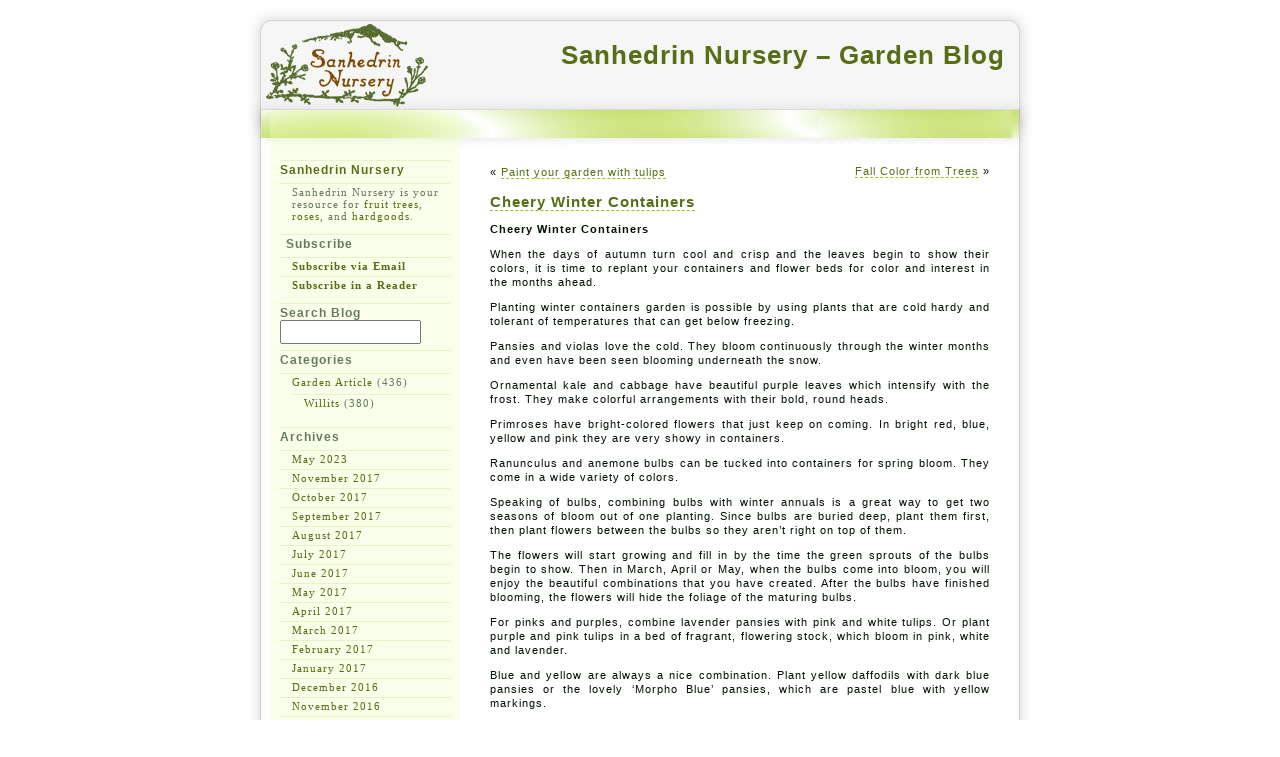

--- FILE ---
content_type: text/html; charset=utf-8
request_url: https://blog.sanhedrinnursery.com/wp-includes/js/wp-emoji-release.min.js?ver=6.6.1
body_size: 7909
content:
<!DOCTYPE html PUBLIC "-//W3C//DTD XHTML 1.0 Transitional//EN" "http://www.w3.org/TR/xhtml1/DTD/xhtml1-transitional.dtd">
<html xmlns="http://www.w3.org/1999/xhtml">
<head profile="http://gmpg.org/xfn/11">
<meta http-equiv="Content-Type" content="text/html; charset=UTF-8">
<title>  Sanhedrin Nursery &#8211; Garden Blog &raquo; </title>
<meta name="generator" content="WordPress 6.6.1"> <!-- leave this for stats -->
<link rel="stylesheet" href="/wp-content/themes/sanhedrin/style.css" type="text/css" media="screen">
<link rel="alternate" type="application/rss+xml" title="Sanhedrin Nursery &#8211; Garden Blog RSS Feed" href="/feed/">
<link rel="pingback" href="/xmlrpc.php">
<meta name="robots" content="max-image-preview:large">
<script type="text/javascript">
/* <![CDATA[ */
window._wpemojiSettings = {"baseUrl":"https:\/\/s.w.org\/images\/core\/emoji\/15.0.3\/72x72\/","ext":".png","svgUrl":"https:\/\/s.w.org\/images\/core\/emoji\/15.0.3\/svg\/","svgExt":".svg","source":{"concatemoji":"http:\/\/blog.sanhedrinnursery.com\/wp-includes\/js\/wp-emoji-release.min.js?ver=6.6.1"}};
/*! This file is auto-generated */
!function(i,n){var o,s,e;function c(e){try{var t={supportTests:e,timestamp:(new Date).valueOf()};sessionStorage.setItem(o,JSON.stringify(t))}catch(e){}}function p(e,t,n){e.clearRect(0,0,e.canvas.width,e.canvas.height),e.fillText(t,0,0);var t=new Uint32Array(e.getImageData(0,0,e.canvas.width,e.canvas.height).data),r=(e.clearRect(0,0,e.canvas.width,e.canvas.height),e.fillText(n,0,0),new Uint32Array(e.getImageData(0,0,e.canvas.width,e.canvas.height).data));return t.every(function(e,t){return e===r[t]})}function u(e,t,n){switch(t){case"flag":return n(e,"🏳️‍⚧️","🏳️​⚧️")?!1:!n(e,"🇺🇳","🇺​🇳")&&!n(e,"🏴󠁧󠁢󠁥󠁮󠁧󠁿","🏴​󠁧​󠁢​󠁥​󠁮​󠁧​󠁿");case"emoji":return!n(e,"🐦‍⬛","🐦​⬛")}return!1}function f(e,t,n){var r="undefined"!=typeof WorkerGlobalScope&&self instanceof WorkerGlobalScope?new OffscreenCanvas(300,150):i.createElement("canvas"),a=r.getContext("2d",{willReadFrequently:!0}),o=(a.textBaseline="top",a.font="600 32px Arial",{});return e.forEach(function(e){o[e]=t(a,e,n)}),o}function t(e){var t=i.createElement("script");t.src=e,t.defer=!0,i.head.appendChild(t)}"undefined"!=typeof Promise&&(o="wpEmojiSettingsSupports",s=["flag","emoji"],n.supports={everything:!0,everythingExceptFlag:!0},e=new Promise(function(e){i.addEventListener("DOMContentLoaded",e,{once:!0})}),new Promise(function(t){var n=function(){try{var e=JSON.parse(sessionStorage.getItem(o));if("object"==typeof e&&"number"==typeof e.timestamp&&(new Date).valueOf()<e.timestamp+604800&&"object"==typeof e.supportTests)return e.supportTests}catch(e){}return null}();if(!n){if("undefined"!=typeof Worker&&"undefined"!=typeof OffscreenCanvas&&"undefined"!=typeof URL&&URL.createObjectURL&&"undefined"!=typeof Blob)try{var e="postMessage("+f.toString()+"("+[JSON.stringify(s),u.toString(),p.toString()].join(",")+"));",r=new Blob([e],{type:"text/javascript"}),a=new Worker(URL.createObjectURL(r),{name:"wpTestEmojiSupports"});return void(a.onmessage=function(e){c(n=e.data),a.terminate(),t(n)})}catch(e){}c(n=f(s,u,p))}t(n)}).then(function(e){for(var t in e)n.supports[t]=e[t],n.supports.everything=n.supports.everything&&n.supports[t],"flag"!==t&&(n.supports.everythingExceptFlag=n.supports.everythingExceptFlag&&n.supports[t]);n.supports.everythingExceptFlag=n.supports.everythingExceptFlag&&!n.supports.flag,n.DOMReady=!1,n.readyCallback=function(){n.DOMReady=!0}}).then(function(){return e}).then(function(){var e;n.supports.everything||(n.readyCallback(),(e=n.source||{}).concatemoji?t(e.concatemoji):e.wpemoji&&e.twemoji&&(t(e.twemoji),t(e.wpemoji)))}))}((window,document),window._wpemojiSettings);
/* ]]> */
</script>
<style id="wp-emoji-styles-inline-css" type="text/css">img.wp-smiley, img.emoji {
		display: inline !important;
		border: none !important;
		box-shadow: none !important;
		height: 1em !important;
		width: 1em !important;
		margin: 0 0.07em !important;
		vertical-align: -0.1em !important;
		background: none !important;
		padding: 0 !important;
	}</style>
<link rel="stylesheet" id="wp-block-library-css" href="/wp-includes/css/dist/block-library/style.min.css?ver=6.6.1" type="text/css" media="all">
<style id="classic-theme-styles-inline-css" type="text/css">/*! This file is auto-generated */
.wp-block-button__link{color:#fff;background-color:#32373c;border-radius:9999px;box-shadow:none;text-decoration:none;padding:calc(.667em + 2px) calc(1.333em + 2px);font-size:1.125em}.wp-block-file__button{background:#32373c;color:#fff;text-decoration:none}</style>
<style id="global-styles-inline-css" type="text/css">:root{--wp--preset--aspect-ratio--square: 1;--wp--preset--aspect-ratio--4-3: 4/3;--wp--preset--aspect-ratio--3-4: 3/4;--wp--preset--aspect-ratio--3-2: 3/2;--wp--preset--aspect-ratio--2-3: 2/3;--wp--preset--aspect-ratio--16-9: 16/9;--wp--preset--aspect-ratio--9-16: 9/16;--wp--preset--color--black: #000000;--wp--preset--color--cyan-bluish-gray: #abb8c3;--wp--preset--color--white: #ffffff;--wp--preset--color--pale-pink: #f78da7;--wp--preset--color--vivid-red: #cf2e2e;--wp--preset--color--luminous-vivid-orange: #ff6900;--wp--preset--color--luminous-vivid-amber: #fcb900;--wp--preset--color--light-green-cyan: #7bdcb5;--wp--preset--color--vivid-green-cyan: #00d084;--wp--preset--color--pale-cyan-blue: #8ed1fc;--wp--preset--color--vivid-cyan-blue: #0693e3;--wp--preset--color--vivid-purple: #9b51e0;--wp--preset--gradient--vivid-cyan-blue-to-vivid-purple: linear-gradient(135deg,rgba(6,147,227,1) 0%,rgb(155,81,224) 100%);--wp--preset--gradient--light-green-cyan-to-vivid-green-cyan: linear-gradient(135deg,rgb(122,220,180) 0%,rgb(0,208,130) 100%);--wp--preset--gradient--luminous-vivid-amber-to-luminous-vivid-orange: linear-gradient(135deg,rgba(252,185,0,1) 0%,rgba(255,105,0,1) 100%);--wp--preset--gradient--luminous-vivid-orange-to-vivid-red: linear-gradient(135deg,rgba(255,105,0,1) 0%,rgb(207,46,46) 100%);--wp--preset--gradient--very-light-gray-to-cyan-bluish-gray: linear-gradient(135deg,rgb(238,238,238) 0%,rgb(169,184,195) 100%);--wp--preset--gradient--cool-to-warm-spectrum: linear-gradient(135deg,rgb(74,234,220) 0%,rgb(151,120,209) 20%,rgb(207,42,186) 40%,rgb(238,44,130) 60%,rgb(251,105,98) 80%,rgb(254,248,76) 100%);--wp--preset--gradient--blush-light-purple: linear-gradient(135deg,rgb(255,206,236) 0%,rgb(152,150,240) 100%);--wp--preset--gradient--blush-bordeaux: linear-gradient(135deg,rgb(254,205,165) 0%,rgb(254,45,45) 50%,rgb(107,0,62) 100%);--wp--preset--gradient--luminous-dusk: linear-gradient(135deg,rgb(255,203,112) 0%,rgb(199,81,192) 50%,rgb(65,88,208) 100%);--wp--preset--gradient--pale-ocean: linear-gradient(135deg,rgb(255,245,203) 0%,rgb(182,227,212) 50%,rgb(51,167,181) 100%);--wp--preset--gradient--electric-grass: linear-gradient(135deg,rgb(202,248,128) 0%,rgb(113,206,126) 100%);--wp--preset--gradient--midnight: linear-gradient(135deg,rgb(2,3,129) 0%,rgb(40,116,252) 100%);--wp--preset--font-size--small: 13px;--wp--preset--font-size--medium: 20px;--wp--preset--font-size--large: 36px;--wp--preset--font-size--x-large: 42px;--wp--preset--spacing--20: 0.44rem;--wp--preset--spacing--30: 0.67rem;--wp--preset--spacing--40: 1rem;--wp--preset--spacing--50: 1.5rem;--wp--preset--spacing--60: 2.25rem;--wp--preset--spacing--70: 3.38rem;--wp--preset--spacing--80: 5.06rem;--wp--preset--shadow--natural: 6px 6px 9px rgba(0, 0, 0, 0.2);--wp--preset--shadow--deep: 12px 12px 50px rgba(0, 0, 0, 0.4);--wp--preset--shadow--sharp: 6px 6px 0px rgba(0, 0, 0, 0.2);--wp--preset--shadow--outlined: 6px 6px 0px -3px rgba(255, 255, 255, 1), 6px 6px rgba(0, 0, 0, 1);--wp--preset--shadow--crisp: 6px 6px 0px rgba(0, 0, 0, 1);}:where(.is-layout-flex){gap: 0.5em;}:where(.is-layout-grid){gap: 0.5em;}body .is-layout-flex{display: flex;}.is-layout-flex{flex-wrap: wrap;align-items: center;}.is-layout-flex > :is(*, div){margin: 0;}body .is-layout-grid{display: grid;}.is-layout-grid > :is(*, div){margin: 0;}:where(.wp-block-columns.is-layout-flex){gap: 2em;}:where(.wp-block-columns.is-layout-grid){gap: 2em;}:where(.wp-block-post-template.is-layout-flex){gap: 1.25em;}:where(.wp-block-post-template.is-layout-grid){gap: 1.25em;}.has-black-color{color: var(--wp--preset--color--black) !important;}.has-cyan-bluish-gray-color{color: var(--wp--preset--color--cyan-bluish-gray) !important;}.has-white-color{color: var(--wp--preset--color--white) !important;}.has-pale-pink-color{color: var(--wp--preset--color--pale-pink) !important;}.has-vivid-red-color{color: var(--wp--preset--color--vivid-red) !important;}.has-luminous-vivid-orange-color{color: var(--wp--preset--color--luminous-vivid-orange) !important;}.has-luminous-vivid-amber-color{color: var(--wp--preset--color--luminous-vivid-amber) !important;}.has-light-green-cyan-color{color: var(--wp--preset--color--light-green-cyan) !important;}.has-vivid-green-cyan-color{color: var(--wp--preset--color--vivid-green-cyan) !important;}.has-pale-cyan-blue-color{color: var(--wp--preset--color--pale-cyan-blue) !important;}.has-vivid-cyan-blue-color{color: var(--wp--preset--color--vivid-cyan-blue) !important;}.has-vivid-purple-color{color: var(--wp--preset--color--vivid-purple) !important;}.has-black-background-color{background-color: var(--wp--preset--color--black) !important;}.has-cyan-bluish-gray-background-color{background-color: var(--wp--preset--color--cyan-bluish-gray) !important;}.has-white-background-color{background-color: var(--wp--preset--color--white) !important;}.has-pale-pink-background-color{background-color: var(--wp--preset--color--pale-pink) !important;}.has-vivid-red-background-color{background-color: var(--wp--preset--color--vivid-red) !important;}.has-luminous-vivid-orange-background-color{background-color: var(--wp--preset--color--luminous-vivid-orange) !important;}.has-luminous-vivid-amber-background-color{background-color: var(--wp--preset--color--luminous-vivid-amber) !important;}.has-light-green-cyan-background-color{background-color: var(--wp--preset--color--light-green-cyan) !important;}.has-vivid-green-cyan-background-color{background-color: var(--wp--preset--color--vivid-green-cyan) !important;}.has-pale-cyan-blue-background-color{background-color: var(--wp--preset--color--pale-cyan-blue) !important;}.has-vivid-cyan-blue-background-color{background-color: var(--wp--preset--color--vivid-cyan-blue) !important;}.has-vivid-purple-background-color{background-color: var(--wp--preset--color--vivid-purple) !important;}.has-black-border-color{border-color: var(--wp--preset--color--black) !important;}.has-cyan-bluish-gray-border-color{border-color: var(--wp--preset--color--cyan-bluish-gray) !important;}.has-white-border-color{border-color: var(--wp--preset--color--white) !important;}.has-pale-pink-border-color{border-color: var(--wp--preset--color--pale-pink) !important;}.has-vivid-red-border-color{border-color: var(--wp--preset--color--vivid-red) !important;}.has-luminous-vivid-orange-border-color{border-color: var(--wp--preset--color--luminous-vivid-orange) !important;}.has-luminous-vivid-amber-border-color{border-color: var(--wp--preset--color--luminous-vivid-amber) !important;}.has-light-green-cyan-border-color{border-color: var(--wp--preset--color--light-green-cyan) !important;}.has-vivid-green-cyan-border-color{border-color: var(--wp--preset--color--vivid-green-cyan) !important;}.has-pale-cyan-blue-border-color{border-color: var(--wp--preset--color--pale-cyan-blue) !important;}.has-vivid-cyan-blue-border-color{border-color: var(--wp--preset--color--vivid-cyan-blue) !important;}.has-vivid-purple-border-color{border-color: var(--wp--preset--color--vivid-purple) !important;}.has-vivid-cyan-blue-to-vivid-purple-gradient-background{background: var(--wp--preset--gradient--vivid-cyan-blue-to-vivid-purple) !important;}.has-light-green-cyan-to-vivid-green-cyan-gradient-background{background: var(--wp--preset--gradient--light-green-cyan-to-vivid-green-cyan) !important;}.has-luminous-vivid-amber-to-luminous-vivid-orange-gradient-background{background: var(--wp--preset--gradient--luminous-vivid-amber-to-luminous-vivid-orange) !important;}.has-luminous-vivid-orange-to-vivid-red-gradient-background{background: var(--wp--preset--gradient--luminous-vivid-orange-to-vivid-red) !important;}.has-very-light-gray-to-cyan-bluish-gray-gradient-background{background: var(--wp--preset--gradient--very-light-gray-to-cyan-bluish-gray) !important;}.has-cool-to-warm-spectrum-gradient-background{background: var(--wp--preset--gradient--cool-to-warm-spectrum) !important;}.has-blush-light-purple-gradient-background{background: var(--wp--preset--gradient--blush-light-purple) !important;}.has-blush-bordeaux-gradient-background{background: var(--wp--preset--gradient--blush-bordeaux) !important;}.has-luminous-dusk-gradient-background{background: var(--wp--preset--gradient--luminous-dusk) !important;}.has-pale-ocean-gradient-background{background: var(--wp--preset--gradient--pale-ocean) !important;}.has-electric-grass-gradient-background{background: var(--wp--preset--gradient--electric-grass) !important;}.has-midnight-gradient-background{background: var(--wp--preset--gradient--midnight) !important;}.has-small-font-size{font-size: var(--wp--preset--font-size--small) !important;}.has-medium-font-size{font-size: var(--wp--preset--font-size--medium) !important;}.has-large-font-size{font-size: var(--wp--preset--font-size--large) !important;}.has-x-large-font-size{font-size: var(--wp--preset--font-size--x-large) !important;}
:where(.wp-block-post-template.is-layout-flex){gap: 1.25em;}:where(.wp-block-post-template.is-layout-grid){gap: 1.25em;}
:where(.wp-block-columns.is-layout-flex){gap: 2em;}:where(.wp-block-columns.is-layout-grid){gap: 2em;}
:root :where(.wp-block-pullquote){font-size: 1.5em;line-height: 1.6;}</style>
<link rel="https://api.w.org/" href="/wp-json/">
<link rel="EditURI" type="application/rsd+xml" title="RSD" href="/xmlrpc.php?rsd">
<meta name="generator" content="WordPress 6.6.1">
</head>
<body>
<div id="page">
<div id="header">
	<div id="headerimg">
		<h1><a href="/">Sanhedrin Nursery &#8211; Garden Blog</a></h1>
		<h2></h2>
	</div>	
<div id="headermenu"><ul id="pagemenu">
<!--
<li><a href='http://www.sanhedrinnursery.com/home.php'>Home</a></li>
<li><a href='http://www.sanhedrinnursery.com/category.php?cid=1'>Fruit Trees</a></li>
<li><a href='http://www.sanhedrinnursery.com/category.php?cid=3'>Roses</a></li>
<li><a href='http://www.sanhedrinnursery.com/contact.php'>Contact</a></li>
<li><a href='https://www.sanhedrinnursery.com/store/cart.php'>Shopping Cart</a></li>
<li><a href="">Garden Blog</a><span style="color: #F00; vertical-align: super; font-size: 9px">New!</span></li>
-->
<!-- <li class="page_item page-item-2"><a href="/about/">About</a></li>
<li class="page_item page-item-982"><a href="/early-spring-garden-chores/">Early Spring Garden Chores</a></li>
<li class="page_item page-item-12"><a href="/email-subscriptions/">Email Subscriptions</a></li>
<li class="page_item page-item-56"><a href="/fall-is-for-planting-2/">Fall is for Planting</a></li>
<li class="page_item page-item-52"><a href="/fall-is-for-planting/">Fall is for Planting!</a></li>
<li class="page_item page-item-422"><a href="/fragrant-lilacs/">Fragrant Lilacs</a></li>
<li class="page_item page-item-419"><a href="/spring-vegetables/">Spring Vegetables</a></li>
<li class="page_item page-item-1059"><a href="/the-apple-harvest/">The Apple Harvest</a></li>
 -->
</ul></div>
</div>

	<div id="content" class="narrowcolumn">

			
						
			<div class="post" id="post-1325">
				<h2><a href="/2023/05/29/garden-book/" rel="bookmark" title="Permanent Link to Garden Book">Garden Book</a></h2>
				<small>May 29th, 2023 by Jenny Watts</small>
				
				<div class="entry">
					
<p>Jenny Watts&#8217; garden book, &#8220;A Year in the Garden&#8221;, is now available on Amazon.com. Enjoy!</p>
				</div>
		
				<p class="postmetadata">Posted in <a href="/category/garden-article/" rel="category tag">Garden Article</a> |   <a href="/2023/05/29/garden-book/#respond">No Comments &#187;</a></p>
			</div>
	
						
			<div class="post" id="post-1313">
				<h2><a href="/2017/11/07/closing-our-business/" rel="bookmark" title="Permanent Link to Closing Our Business">Closing Our Business</a></h2>
				<small>November 7th, 2017 by Jenny Watts</small>
				
				<div class="entry">
					<p>Sunday, November 12, 2017, will be the last day that Sanhedrin Nursery will be open for business. We have greatly enjoyed serving all of you over the years and will deeply miss all of our friends and customers. </p>
<p>But life moves on and it&#8217;s time for us to retire. We had hoped someone would come along who wanted to continue a small nursery and serve the many customers who have relied on us over the years. Sadly, this has not happened. </p>
<p>Thank you many times over for supporting us and enriching our lives. </p>
<p>Best wishes,</p>
<p>Dave &#038; Jenny Watts</p>
				</div>
		
				<p class="postmetadata">Posted in <a href="/category/garden-article/" rel="category tag">Garden Article</a> |   <a href="/2017/11/07/closing-our-business/#respond">No Comments &#187;</a></p>
			</div>
	
						
			<div class="post" id="post-1309">
				<h2><a href="/2017/10/20/we-say-goodbye/" rel="bookmark" title="Permanent Link to We Say Goodbye">We Say Goodbye</a></h2>
				<small>October 20th, 2017 by Jenny Watts</small>
				
				<div class="entry">
					<ul>
<li>Spray citrus and other tender plants with Cloud Cover to give them some protection from frosts.</li>
<li>Empty birdbaths and fountains and cover them for the winter, to prevent water freezing and cracking the bowls.</li>
<li>Transplant shrubs that need to be moved this month. It&#8217;s also a good time to transplant natives.</li>
<li>Primroses and pansies will add instant color to pots and flower beds. Combine them with bulbs for an extended season of bloom.</li>
<li>Spray for peach leaf curl with copper spray at Thanksgiving, New Years and Valentine&#8217;s Day to help protect trees from this damaging fungus disease.</li>
</ul>
<p><strong>We Say Goodbye</strong></p>
<p>Thirty-six years ago my husband Dave and I moved to Willits from San Jose with our infant son, Michael. We bought a piece of property on Locust Street, moved into the house, and watched the rain pour down all that winter.</p>
<p>But the first of April, the rain magically stopped, and we opened Sanhedrin Nursery with plants in our front yard and a sales counter on our front porch.</p>
<p>Previously, I had owned a small nursery in San Jose for 6 years, where I had learned the nursery business. But Dave and I decided to leave the Bay Area and we came up to Willits when the local nursery, Fallen Leaf Nursery, went out of business.</p>
<p>So we started a little nursery here in Willits. Of course it was a very different climate from San Jose, so the learning curve was pretty steep. With a much shorter growing season and a lot more cold and rain in the winter, we became acquainted with the challenges of being a gardener in Willits.</p>
<p>As the farm advisor told us, he didn&#8217;t know anything about diseases until he moved to Mendocino County. So we had a lot to learn. Our library grew and grew and so did our knowledge.</p>
<p>Of course we took <em>The Willits News</em> and advertised our fledging business in it. At that time the newspaper ran a garden column by Rosa Rugosa. But 2 or 3 years later, she retired. So I contacted Claudia Smith, the editor at the time, and asked her if she would like me to write a garden column for the paper. She agreed, and thus began a new career for me as a garden writer.</p>
<p>I decided to call my column, This Week in Your Garden. I posted a few gardening tips each week, which were timely things to do, and then wrote an article on some subject that was relevant to the season, like fruit trees in January and rhododendrons in May.</p>
<p>Every Tuesday evening, I sat down &#8212; originally at my typewriter &#8212; and invited my muse to inspire me to write an interesting article. It was not always easy, but somehow I managed to find a good topic to share each week.</p>
<p>In the late 1980s, my sister, Geri Hulse-Stephens, and I decided to put together a garden calendar using my garden tips and her illustrations. It was the early days of using computers for layout so I had to learn a lot of new skills to create a calendar. The result was four years of beautiful Gardening in Willits Calendars.</p>
<p>Over the years I have received many compliments on my articles. Almost every week it seemed like someone would tell me that they enjoyed my garden column. Some even said that they cut out the articles and saved them! But you know how that goes&#8230;</p>
<p>So in the last few years I started thinking about compiling them into a book. I decided to use my sister&#8217;s lovely illustrations, and began work to create a small book that was informative as well as pleasing. I titled it, <em>A Year in the Garden: Gardening in the Willits Area</em>.</p>
<p>The format that I have chosen for the book is to present a selection of my articles in a month-by-month arrangement. My articles focus on the vegetable garden, the orchard, shade trees, flowering shrubs, perennials and bulbs, as well as insect and disease problems.</p>
<p>I see this book as a gift to the community. For 36 years our goal has been to help our customers become successful gardeners, and this book continues that intention. Copies are available at Sanhedrin Nursery.</p>
<p>As many of you know, Dave and I have decided to retire and close Sanhedrin Nursery. We have really enjoyed being part of this community, and it is bittersweet for us to close and move on. We leave behind a part of ourselves and we are glad that we have been able to serve this community for so long.</p>
				</div>
		
				<p class="postmetadata">Posted in <a href="/category/garden-article/" rel="category tag">Garden Article</a>, <a href="/category/garden-article/willits/" rel="category tag">Willits</a> |   <a href="/2017/10/20/we-say-goodbye/#respond">No Comments &#187;</a></p>
			</div>
	
		
		<div class="navigation">
			<div class="alignleft"><a href="/page/2/">&laquo; Previous Entries</a></div>
			<div class="alignright"></div>
		</div>
		
	
	</div>

	<div id="sidebar">
		<ul>
<li>
  <a href="http://www.sanhedrinnursery.com/">Sanhedrin Nursery</a>
  <ul>
    <li>Sanhedrin Nursery is your resource for <a href="http://www.sanhedrinnursery.com/category.php?cid=1">fruit trees</a>, <a href="http://www.sanhedrinnursery.com/category.php?cid=3">roses</a>, and <a href="http://www.sanhedrinnursery.com/category.php?cid=4">hardgoods</a>.</li>
  </ul>
</li>
<li>
  <img src="https://www.feedburner.com/fb/images/pub/feed-icon16x16.png" alt="" style="vertical-align:middle;border:0">&nbsp;Subscribe
  <ul>
    <li><a href="/email-subscriptions/"><strong>Subscribe via Email</strong></a></li>
    <li><a href="https://feeds.feedburner.com/sanhedrinnursery" rel="alternate" type="application/rss+xml"><strong>Subscribe in a Reader</strong></a></li>
  </ul>  
</li>
			<li>Search Blog
				<form method="get" id="searchform" action="/">
<div>
<input type="text" value="" name="s" id="s">
<!-- <input type="submit" id="searchsubmit" value="Search" /> -->
</div>
</form>
			</li>

			<!-- Author information is disabled per default. Uncomment and fill in your details if you want to use it.
			<li><h2>Author</h2>
			<p>A little something about you, the author. Nothing lengthy, just an overview.</p>
			</li>
			-->

			
			
			
			
			<li>
	   		Categories				<ul>
	      		<li class="cat-item cat-item-3">
<a href="/category/garden-article/">Garden Article</a> (436)
<ul class="children">
	<li class="cat-item cat-item-7">
<a href="/category/garden-article/willits/">Willits</a> (380)
</li>
</ul>
</li>
				</ul>
			</li>
		
			<li>Archives
				<ul>
					<li><a href="/2023/05/">May 2023</a></li>
	<li><a href="/2017/11/">November 2017</a></li>
	<li><a href="/2017/10/">October 2017</a></li>
	<li><a href="/2017/09/">September 2017</a></li>
	<li><a href="/2017/08/">August 2017</a></li>
	<li><a href="/2017/07/">July 2017</a></li>
	<li><a href="/2017/06/">June 2017</a></li>
	<li><a href="/2017/05/">May 2017</a></li>
	<li><a href="/2017/04/">April 2017</a></li>
	<li><a href="/2017/03/">March 2017</a></li>
	<li><a href="/2017/02/">February 2017</a></li>
	<li><a href="/2017/01/">January 2017</a></li>
	<li><a href="/2016/12/">December 2016</a></li>
	<li><a href="/2016/11/">November 2016</a></li>
	<li><a href="/2016/10/">October 2016</a></li>
	<li><a href="/2016/09/">September 2016</a></li>
	<li><a href="/2016/08/">August 2016</a></li>
	<li><a href="/2016/07/">July 2016</a></li>
	<li><a href="/2016/06/">June 2016</a></li>
	<li><a href="/2016/05/">May 2016</a></li>
	<li><a href="/2016/04/">April 2016</a></li>
	<li><a href="/2016/03/">March 2016</a></li>
	<li><a href="/2016/02/">February 2016</a></li>
	<li><a href="/2016/01/">January 2016</a></li>
	<li><a href="/2015/12/">December 2015</a></li>
	<li><a href="/2015/11/">November 2015</a></li>
	<li><a href="/2015/10/">October 2015</a></li>
	<li><a href="/2015/09/">September 2015</a></li>
	<li><a href="/2015/08/">August 2015</a></li>
	<li><a href="/2015/07/">July 2015</a></li>
	<li><a href="/2015/06/">June 2015</a></li>
	<li><a href="/2015/05/">May 2015</a></li>
	<li><a href="/2015/04/">April 2015</a></li>
	<li><a href="/2015/03/">March 2015</a></li>
	<li><a href="/2015/02/">February 2015</a></li>
	<li><a href="/2015/01/">January 2015</a></li>
	<li><a href="/2014/12/">December 2014</a></li>
	<li><a href="/2014/10/">October 2014</a></li>
	<li><a href="/2014/09/">September 2014</a></li>
	<li><a href="/2014/08/">August 2014</a></li>
	<li><a href="/2014/07/">July 2014</a></li>
	<li><a href="/2014/05/">May 2014</a></li>
	<li><a href="/2014/04/">April 2014</a></li>
	<li><a href="/2014/03/">March 2014</a></li>
	<li><a href="/2014/02/">February 2014</a></li>
	<li><a href="/2014/01/">January 2014</a></li>
	<li><a href="/2013/11/">November 2013</a></li>
	<li><a href="/2013/10/">October 2013</a></li>
	<li><a href="/2013/08/">August 2013</a></li>
	<li><a href="/2013/07/">July 2013</a></li>
	<li><a href="/2013/06/">June 2013</a></li>
	<li><a href="/2013/05/">May 2013</a></li>
	<li><a href="/2013/04/">April 2013</a></li>
	<li><a href="/2013/03/">March 2013</a></li>
	<li><a href="/2013/02/">February 2013</a></li>
	<li><a href="/2013/01/">January 2013</a></li>
	<li><a href="/2012/12/">December 2012</a></li>
	<li><a href="/2012/11/">November 2012</a></li>
	<li><a href="/2012/10/">October 2012</a></li>
	<li><a href="/2012/09/">September 2012</a></li>
	<li><a href="/2012/08/">August 2012</a></li>
	<li><a href="/2012/07/">July 2012</a></li>
	<li><a href="/2012/06/">June 2012</a></li>
	<li><a href="/2012/05/">May 2012</a></li>
	<li><a href="/2012/04/">April 2012</a></li>
	<li><a href="/2012/03/">March 2012</a></li>
	<li><a href="/2012/02/">February 2012</a></li>
	<li><a href="/2012/01/">January 2012</a></li>
	<li><a href="/2011/12/">December 2011</a></li>
	<li><a href="/2011/11/">November 2011</a></li>
	<li><a href="/2011/10/">October 2011</a></li>
	<li><a href="/2011/09/">September 2011</a></li>
	<li><a href="/2011/08/">August 2011</a></li>
	<li><a href="/2011/07/">July 2011</a></li>
	<li><a href="/2011/06/">June 2011</a></li>
	<li><a href="/2011/05/">May 2011</a></li>
	<li><a href="/2011/04/">April 2011</a></li>
	<li><a href="/2011/03/">March 2011</a></li>
	<li><a href="/2011/01/">January 2011</a></li>
	<li><a href="/2010/12/">December 2010</a></li>
	<li><a href="/2010/11/">November 2010</a></li>
	<li><a href="/2010/09/">September 2010</a></li>
	<li><a href="/2010/08/">August 2010</a></li>
	<li><a href="/2010/07/">July 2010</a></li>
	<li><a href="/2010/06/">June 2010</a></li>
	<li><a href="/2010/05/">May 2010</a></li>
	<li><a href="/2010/04/">April 2010</a></li>
	<li><a href="/2010/03/">March 2010</a></li>
	<li><a href="/2010/02/">February 2010</a></li>
	<li><a href="/2010/01/">January 2010</a></li>
	<li><a href="/2009/12/">December 2009</a></li>
	<li><a href="/2009/11/">November 2009</a></li>
	<li><a href="/2009/10/">October 2009</a></li>
	<li><a href="/2009/09/">September 2009</a></li>
	<li><a href="/2009/08/">August 2009</a></li>
	<li><a href="/2009/07/">July 2009</a></li>
	<li><a href="/2009/06/">June 2009</a></li>
	<li><a href="/2009/05/">May 2009</a></li>
	<li><a href="/2009/04/">April 2009</a></li>
	<li><a href="/2009/03/">March 2009</a></li>
	<li><a href="/2009/02/">February 2009</a></li>
	<li><a href="/2009/01/">January 2009</a></li>
	<li><a href="/2008/12/">December 2008</a></li>
	<li><a href="/2008/11/">November 2008</a></li>
	<li><a href="/2008/10/">October 2008</a></li>
	<li><a href="/2008/09/">September 2008</a></li>
	<li><a href="/2008/08/">August 2008</a></li>
	<li><a href="/2008/07/">July 2008</a></li>
	<li><a href="/2008/06/">June 2008</a></li>
	<li><a href="/2008/05/">May 2008</a></li>
	<li><a href="/2008/04/">April 2008</a></li>
	<li><a href="/2008/03/">March 2008</a></li>
	<li><a href="/2008/02/">February 2008</a></li>
	<li><a href="/2008/01/">January 2008</a></li>
	<li><a href="/2007/12/">December 2007</a></li>
	<li><a href="/2007/11/">November 2007</a></li>
	<li><a href="/2007/10/">October 2007</a></li>
	<li><a href="/2007/08/">August 2007</a></li>
	<li><a href="/2007/06/">June 2007</a></li>
	<li><a href="/2007/04/">April 2007</a></li>
	<li><a href="/2007/03/">March 2007</a></li>
	<li><a href="/2007/02/">February 2007</a></li>
	<li><a href="/2007/01/">January 2007</a></li>
				</ul>
			</li>

				<li>Meta
				<ul>
										<li><a href="/wp-login.php">Log in</a></li>
									</ul>
				</li>
			
		</ul>
	</div>


<script type="text/javascript">var _gaq = _gaq || [];
	_gaq.push(['_setAccount', 'UA-4087003-1']);
_gaq.push(['_trackPageview']);

	(function() {
		var ga = document.createElement('script'); ga.type = 'text/javascript'; ga.async = true;
		ga.src = ('https:' == document.location.protocol ? 'https://ssl' : 'http://www') + '.google-analytics.com/ga.js';
		var s = document.getElementsByTagName('script')[0]; s.parentNode.insertBefore(ga, s);
	})();</script>
<div id="footer">
	<p>
Copyright &copy 1999 - 2024 Sanhedrin Nursery, All Rights Reserved.<br>
		Design by <a href="http://sunaryohadi.info/" title="Theme designed by Sunaryo Hadi">Sunaryo Hadi</a>. 		<a href="feed:/feed/">Entries (RSS)</a>
		and <a href="feed:/comments/feed/">Comments (RSS)</a>.
	</p>
</div>
</div>
<br>

</body>
</html>

--- FILE ---
content_type: text/css; charset=utf-8
request_url: https://blog.sanhedrinnursery.com/wp-content/themes/sanhedrin/style.css
body_size: 1057
content:
/*  
Theme Name: Sanhedrin
Theme URI: http://www.sunaryohadi.info/
Description: A simple theme from <a href="http://sunaryohadi.info/">Sunaryo Hadi</a>.
Version: 0.2
Author: Sunaryo Hadi
Author URI: http://sunaryohadi.info/

	This theme was designed and built by Sunaryo Hadi,
	whose blog you will find at http://sunaryohadi.info/

	The CSS, XHTML and design is released under GPL:
	http://www.opensource.org/licenses/gpl-license.php

	Have fun, and don't be afraid to contact me if you have questions.
*/

/* Begin Typography & Colors */
body {width:800px; font: 11px/18px Tahoma,Arial,Verdana; letter-spacing:1px; line-height:14px;
color: #010; margin:0 auto; padding: 0;text-align:left; background: #fff none;}

/* Set Layout Section */
#page,#header,#content,#sidebar,#footer { overflow:hidden; display:inline-block }
#page,#header,#footer {width:100%} /* safari and opera need this */
#header {height:150px;background:#fff url(/wp-content/themes/sanhedrin/images/header.jpg) no-repeat top;}
#page {background:#fff url(/wp-content/themes/sanhedrin/images/pagebg.jpg) repeat-y top;}
#content {float:right;width:500px; margin:0; padding:15px 50px 15px 30px;}
#sidebar {width:170px; margin: 0; padding:10px 10px 10px 40px; float:left;}
#footer {clear:both; height: 60px; background:#fff url(/wp-content/themes/sanhedrin/images/footerbg.jpg) no-repeat top; text-align:right;line-height:16px;}

/* General */
a { color: #586D16 }
a:hover { color: #f60; }
form {margin:0;padding:0;} /* IE need this */
input, textarea {font:11px/16px Tahoma; letter-spacing:1px; padding:2px 5px;}

/* Header Section */
#header h1 {text-align:right;font:bold 2.4em Arial;margin:0; padding: 40px 35px 0 25px;}
#header h2 {text-align:right;font:1.2em Arial;margin:0;padding: 0 35px 0 25px;}
#header a {text-decoration: none;}

#headerimg {height: 111px;}
#headermenu {height: 26px;}

/* Header Page Menu Section */
#pagemenu {margin:0;padding:0 35px 0 35px; text-align:right;}
#pagemenu li {display:inline; margin: 0 3px 0 0;}
#pagemenu a {background: transparent; margin: 0; padding: 7px 10px; font:bold 11px Verdana; line-height:26px; letter-spacing:0;}
#pagemenu a:hover { background: #E4F4B3 url(/wp-content/themes/sanhedrin/none);}

/* Content Section */
#content h2 {font:bold 1.4em Arial; margin-bottom:5px;}
#content h2.pagetitle { font: bold 1.2em Arial;}
#content h3 {font: bold 1.1em Arial;}
#content a {text-decoration:none; border-bottom: 1px dashed #9AC025;}
#content a:hover {border-bottom: 1px dashed #f60;}
#content .entry {text-align:justify;}

/* SideBar Section */
#sidebar ul {list-style: none;	margin: 0;	padding: 0 0 10px;}
#sidebar ul li {margin: 0;display: block;padding: 2px 0 6px;border-top: 1px solid #E8F3C5; font:bold 12px Arial; color:#676;}
#sidebar li ul{list-style: none;margin: 0;padding: 6px 0 2px;}
#sidebar li ul li{margin: 0;display: block;padding: 2px 0 4px 12px;border-top: 1px solid #E8F3C5;font:normal 11px Tahoma;}
#sidebar a {text-decoration:none;}
#sidebar p {font:11px Tahoma;}

/* Footer Section */
#footer p { padding: 20px 35px 0 35px;}

/* Comment Stuffs */
#comment {width:95%;}
cite {font-weight:bold; font-style:normal;}
.commentbody {color: #595949; font-size: 11px; margin: 0 0 5px 0;padding: 10px 15px 10px 15px;	
     background: #f7f7f0;	border: 1px solid #f0f0e0; position: relative;}
.commentbody p {line-height: 1.2em; margin:5px 0 0 0;}
.commentlink {	font-size: 10px;}
.commentlist {	list-style: none; margin:0; padding:0;}
.commentcount {	position: absolute;	left: 460px;	top: 5px;	font: bold 24px Georgia,sans-serif;
	color: #e0e0d0;	float: left;}

/* Other Parts */
img {padding:1px; border: 0;}
.navigation {	font-size: 11px;	padding: 0 0 15px 0; }
.alignleft {float: left;text-align: left;}
.alignright {float: right;margin-top: -1px;	text-align: right;}
p.postmetadata {color: #999; padding: 5px 5px 5px 5px;text-align:right; margin: 0 0 0 30px;}
small {color:#666}
.wp-smiley {border:none}



